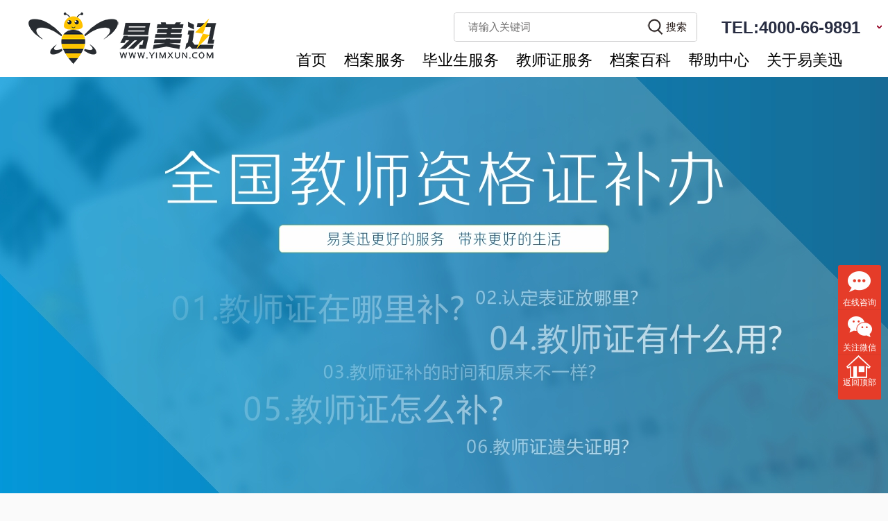

--- FILE ---
content_type: text/html; charset=utf-8
request_url: https://1mxun.com/bdz/14950.html
body_size: 6308
content:
<!doctype html>
<html>
<head>
<meta charset="utf-8">
<link rel="icon" type="image/ico" href="/public/static/home/defaults/images/favicon.ico">

<title>教师资格认定申请表能拿在自己手上吗？ - 易美迅</title>
<meta name="keywords" content="教资认定申请表、认定申请表拿在手上" />
<meta name="description" content="教师资格认定申请表能拿在自己手上吗？许多人得到教师认定申请表之后就自己拿在手上保管了，根据规定教师资格认定申请表是不能自己保管的，应该与我们个人档案一起存放。如果你已经得到了教师资格证，那么你的档案应该有一份教师资格认定申请表。" />
<meta property="og:type" content="article">
<meta property="og:url" content="https://1mxun.com/bdz/14950.html">
<meta property="og:site_name" content="易美迅档案服务">
<meta property="og:title" content="教师资格认定申请表能拿在自己手上吗？ - 易美迅">
<meta property="og:description" content="教师资格认定申请表能拿在自己手上吗？许多人得到教师认定申请表之后就自己拿在手上保管了，根据规定教师资格认定申请表是不能自己保管的，应该与我们个人档案一起存放。如果你已经得到了教师资格证，那么你的档案应该有一份教师资格认定申请表。">
<meta property="og:image" content="https://1mxun.com/public/uploads/images/20240422/2616f4ab77b6a15f6c949e72410e52dd.jpg">


<link type="text/css" href="/public/static/home/defaults/css/style.css" rel="stylesheet" />
<script type="text/javascript" src="/public/static/home/defaults/js/jquery-1.8.2.min.js"></script>
<script type="text/javascript" src="/public/static/home/defaults/js/main.js"></script>

<link rel="stylesheet" href="/public/static/home/defaults/css/nav_menu3.css" type="text/css" media="all" />
<link type="text/css" href="/public/static/home/defaults/css/kf.css" rel="stylesheet" />
<script type="text/javascript">
	    var mobileUrl="m.1mxun.com",
	        mobile = (/mmp|symbian|smartphone|midp|wap|phone|xoom|iphone|ipad|ipod|android|blackberry|mini|windows\sce|palm/i.test(navigator.userAgent.toLowerCase()));
	    if (mobile) {
			var url = window.location.href
			url = url.replace(window.location.host, mobileUrl)
	        window.location = url;
	    }
	</script>
<script>
var _hmt = _hmt || [];
(function() {
  var hm = document.createElement("script");
  hm.src = "https://hm.baidu.com/hm.js?3cdce286e03e92f8cdd31563583db99d";
  var s = document.getElementsByTagName("script")[0]; 
  s.parentNode.insertBefore(hm, s);
})();
</script>
<meta name="baidu-site-verification" content="code-YuwDUHtDru" /></head>

<body>
<!--头部start-->
<div class="header">
  <ul class="wrapper">
        <div class="logo wow fadeInUp animated"><h1><a href="https://1mxun.com/" title="易美迅个人档案服务平台"><img src="/public/uploads/images/20200822/e542ab26745caa1f0f5f06467a9c7d0f.png" alt="个人档案查询办理"  /></a></h1></div>
        <div class="h_right fr  wow fadeInUp animated">
            <div class="clearfix">
                <div class="tel">TEL:4000-66-9891</div>
                <form id="search"  method="get" action="https://1mxun.com/search.html">
                <div class="search">
                    <input name="keyword"  type="text" placeholder="请输入关键词" size="10"/>
                    <button>搜索</button>
                </div>
                </form>
            </div>
            <div class="nav_menu3">
                <ul>
                    <li class='nav-has-sub'><a href="https://1mxun.com/">首页</a></li>
                                        <li class='nav-has-sub'><a href="https://1mxun.com/dangan.html">档案服务</a>
                        <ul>
                                                        <li class='nav-has-sub'><a href="https://1mxun.com/danganchaxun.html">档案查询</a>
                            </li>
                                                        <li class='nav-has-sub'><a href="https://1mxun.com/danganbuban.html">档案补办</a>
                            </li>
                                                        <li class='nav-has-sub'><a href="https://1mxun.com/dangantuoguan.html">档案托管</a>
                            </li>
                                                    </ul>
                    </li>
                                        <li class='nav-has-sub'><a href="https://1mxun.com/byz.html">毕业生服务</a>
                        <ul>
                                                    </ul>
                    </li>
                                        <li class='nav-has-sub'><a href="https://1mxun.com/bdz.html">教师证服务</a>
                        <ul>
                                                    </ul>
                    </li>
                                        <li class='nav-has-sub'><a href="https://1mxun.com/danganbaike.html">档案百科</a>
                        <ul>
                                                    </ul>
                    </li>
                                        <li class='nav-has-sub'><a href="https://1mxun.com/help.html">帮助中心</a>
                        <ul>
                                                        <li class='nav-has-sub'><a href="https://1mxun.com/helps.html">帮助中心</a>
                            </li>
                                                        <li class='nav-has-sub'><a href="https://1mxun.com/problem.html">常见问题</a>
                            </li>
                                                    </ul>
                    </li>
                                        <li class='nav-has-sub'><a href="https://1mxun.com/aboutus.html">关于易美迅</a>
                        <ul>
                                                    </ul>
                    </li>
                                    </ul>
            </div>
        </div>
    </ul>
</div>
<!--头部end-->


<!--banner start-->
<div class="banner" style="background-image: url(/public/static/home/defaults/images/img_09.jpg)"></div>
<!--banner end-->

<!--当前start-->
<div class="location">
    <ul class="wrapper">
        <p><a href="https://1mxun.com/" title="首页">首页</a> 
                      &gt; <a href="https://1mxun.com/bdz.html" title="教师证服务">教师证服务</a>
                      <span>&gt; 教师资格认定申请表能拿在自己手上吗？</span>
        </p>
    </ul>
    <div class="line"></div>
</div>
<!--当前end-->

<!--档案start-->
<div class="wrapper files">
  <ul class="clearfix">
    <li class="left">
      <div class="detial_files">
        <ul class="title">
                    <h1>教师资格认定申请表能拿在自己手上吗？</h1>
                    <p><i>作者：小小易&nbsp;&nbsp;&nbsp;时间：2024-04-22 17:33:45&nbsp;&nbsp;&nbsp;阅读量 2125 </i></p>
                </ul>
                <ul class="con">
                    <p style="text-indent: 2em; text-align: center;"><span style="font-family: 宋体, SimSun;"><img src="/public/uploads/images/20240422/2616f4ab77b6a15f6c949e72410e52dd.jpg" alt=""/></span></p><p style="text-indent: 2em;"><span style="font-family: 宋体, SimSun;">教师资格认定申请表能拿在自己手上吗？许多人得到教师认定申请表之后就自己拿在手上保管了，根据规定教师资格认定申请表是不能自己保管的，应该与我们个人档案一起存放。如果你已经得到了教师资格证，那么你的档案应该有一份教师资格认定申请表，如果档案内还没有教师资格认定申请表或者认定申请表还在手上，那么就要把认定申请表存到档案管理单位。</span></p><p><br/></p><p style="text-indent: 2em;"><span style="font-family: 宋体, SimSun;">教师资格认定申请表在教师认定中是非常重要的文件之一，它包含了个人的基本信息和教育背景等内容，是教师资格认定机构审核的重要依据，教师资格认定申请表的真实性非常重要，必须如实填写，并附上相关的证明材料。把教师资格认定申请表存入个人档案内可以方便查阅核对个人信息，并且在教师评职称时，教师认定申请表也会起到作用。</span></p><p><br/></p><p style="text-indent: 2em;"><span style="font-family: 宋体, SimSun;">所以教师资格认定申请表不能自己保管，应该存入个人档案内，还没有交给档案管理机构就要及时处理，将申请表放入个人档案中，不仅可以保证个人信息的准确性和完整性，还能为个人的职业发展和学习提供有力支持。</span></p><p style="text-indent: 2em;"><span style="font-family: 宋体, SimSun;"><br/></span></p><p style="text-indent: 2em;"><span style="font-family: 宋体, SimSun;">如果教师资格认定申请表拿在手上太久已经丢失了就要及时进行补办，如果个人不懂如何办理可以找专业的代办公司代替办理，还有其他教师证问题可以咨询我。</span></p><p><br/></p>                </ul>
                <ul class="d_page clearfix">
                    <li class="fl">上一篇： <a href="https://1mxun.com/bdz/14946.html">补办教师资格证难不难？</a></li>
                    <li class="fr">下一篇： <a href="https://1mxun.com/bdz/14956.html">教师资格认定申请表丢失怎么办？</a></li>
                </ul>
            </div>
            
            <div class="recommend">
                <h2>相关推荐</h2>
                <hr>
                <ul class="clearfix">
                                        <li>
                        <a href="https://1mxun.com/dangan/7694.html" target="_blank">
                            <b>个人档案材料有错误能修改…</b>
                            <img src="/public/uploads/images/20211208/8c268478e5d850ffcc13a9f11fe73921.jpg" alt="个人档案材料有错误能修改吗" />
                            <p>个人档案有个人信息需要修改或者修正，以前的档案材料也是不能删减的，添加新的证明材料即可。</p>
                        </a>
                    </li>
                                        <li>
                        <a href="https://1mxun.com/helps/251.html" target="_blank">
                            <b>报到证补办流程具体有哪些…</b>
                            <img src="/public/uploads/images/20201026/0917d876bb032270105eb03cf02810c0.png" alt="报到证补办流程具体有哪些？麻烦吗？" />
                            <p>学生在毕业参加工作后，学校就会给毕业生一份报到证，但是有些同学觉得这个证件无关紧要，就随意放置，在实习期满后，单位需要报到证时，才发现它已经遗失，那就需要去…</p>
                        </a>
                    </li>
                                        <li>
                        <a href="https://1mxun.com/helps/202.html" target="_blank">
                            <b>档案没有及时存放，在个人…</b>
                            <img src="/public/uploads/images/20201015/a5c3d7d083b9bd611477ec0c376c1007.jpg" alt="档案没有及时存放，在个人手里怎么办？" />
                            <p>档案在学生期间，会被存放在学校的档案室里面，在毕业后，就会被转递出去，跟着学生走，而有的会直接交到学生手里，一些同学没有意识到其的重要性，导致档案没有及时存…</p>
                        </a>
                    </li>
                                        <li>
                        <a href="https://1mxun.com/helps/192.html" target="_blank">
                            <b>毕业证丢失了该怎么办？查…</b>
                            <img src="/public/uploads/images/20201016/ce01b68b81ba32a1a0c3755ae929f999.png" alt="毕业证丢失了该怎么办？查收解决方式" />
                            <p>毕业证作为一个人学习经历的证明文件，由教育局统一颁发，学校给到每一位毕业生的手里，但是有的学生在毕业参加工作后，就放置在家里，后期由于搬家或是其他原因，最终…</p>
                        </a>
                    </li>
                                    </ul>
            </div>
        </li>
        
        <li class="right">
          <div class="manager">
                <div class="img"><img src="/public/uploads/images/20200903/d31045af763e663f705fbfb78eb54933.png" alt="" /></div>
                <div class="name">
                    <b>范玉婷</b>
                    <p>报到证金牌顾问</p>
                </div>
                <div class="clearfix">
                    <div class="m_contact">
                        <div class="top">
                          <a href="http://pdt.zoosnet.net/LR/Chatpre.aspx?id=PDT61240989&lng=cn" style="color: black;font-weight: 600;">立刻咨询</a>
                        </div>
                        <p>4000669891</p>
                    </div>
                    <img src="/public/uploads/images/20200824/6f02507c194f8b821ed12dae68b5503b.png" alt="" class="code_img" />
                </div>
            </div>
            
            <div class="help_center help_center01">
                <h2>帮助中心</h2>
                <ul>
                                        <li><a href="https://1mxun.com/helps/7712.html" target="_blank">考事业编按本科报考只审核本科档案吗？</a><i>6891次</i></li>
                                        <li><a href="https://1mxun.com/helps/7711.html" target="_blank">急！档案在单位，能辞职吗？</a><i>6664次</i></li>
                                        <li><a href="https://1mxun.com/helps/7710.html" target="_blank">应届毕业生试用期内辞职档案怎么处理？</a><i>7095次</i></li>
                                        <li><a href="https://1mxun.com/helps/7703.html" target="_blank">档案放人才中心为什么被拒收？</a><i>6603次</i></li>
                                        <li><a href="https://1mxun.com/helps/7702.html" target="_blank">毕业了个人档案应该存放在哪里好呀？</a><i>6435次</i></li>
                                        <li><a href="https://1mxun.com/helps/7701.html" target="_blank">个人档案查询官网是哪个？</a><i>6494次</i></li>
                                        <li><a href="https://1mxun.com/helps/7700.html" target="_blank">学校停办后学籍档案还能补吗？</a><i>7293次</i></li>
                                        <li><a href="https://1mxun.com/helps/7699.html" target="_blank">档案在手上拆封了 自己粘上可以吗？</a><i>7585次</i></li>
                                        <li><a href="https://1mxun.com/helps/7698.html" target="_blank">省级职称会记录在档案里吗？退休的时候人社局会认可吗？</a><i>6686次</i></li>
                                        <li><a href="https://1mxun.com/helps/7697.html" target="_blank">个人档案一直在自己手里怎么办</a><i>6116次</i></li>
                                    </ul>
            </div>
            
            <div class="form form01">
                <form method="post" action="https://1mxun.com/aboutus.html">
                    <div class="con">
                        <ul class="top">
                        <h2>定制专属你的报到证服务</h2>
                        <p>已有<b>650286</b>位预约</p>
                    </ul>
                    <ul class="list">
                        <li>
                        <label>咨询业务</label>
                        <select name="modelField[project]" class="form-control" style="-moz-appearance: none;appearance: none;background-repeat: no-repeat;//调整背景图片大小border-radius: 3px;">
                         <option value="4"  >报到证服务</option>
                        <option value="1"  >档案查询</option>
                        <option value="2"  >档案补办</option>
                        <option value="3"  >档案存档</option>
                        <option value="5"  >毕业证服务</option>
                        
                        </select>
                        </li>
                        <li><input type="text" name="modelField[name]" placeholder="姓名（必填）" /></li>
                        <li><input type="text" name="modelField[phone]" placeholder="输入手机号，接收详细办理方案（必填）" /></li>
                        <li><input type="text" name="modelField[school]" placeholder="毕业学校" /></li>
                        <li><input type="text" name="modelField[time]" placeholder="毕业时间" /></li>
                    </ul>
                    <input type="hidden" name="__token__" value="8f8e60f707a6d46f0f00bf4b71c4e4a1" />                    <button type="submit">提交办理</button>
                    </div>
                </form>
            </div>
        </li>
    </ul>
</div>
<!--档案end-->
<script>
  $("body").css("background-color","#fafafa");  
</script>



<!--底部start-->
<div class="footer">
    <div class="top">易美迅——让您足不出户，实现快捷代办</div>
    <div class="center">
    <ul class="wrapper">
      <div class="clearfix">
        <div class="f_about">
                     <b>关于易美迅</b>
                    <p><a href="https://1mxun.com/aboutus.html" target="_blank">公司介绍</a></p>
                </div>
        <div class="f_about">
                    <b>档案服务</b>
                    <p><a href="https://1mxun.com/dangan.html" target="_blank">档案查询</a></p>
                    <p><a href="https://1mxun.com/dangan.html" target="_blank">档案补办</a></p>
                    <p><a href="https://1mxun.com/dangan.html" target="_blank">档案存放</a></p>
                    <p><a href="https://1mxun.com/dangan.html" target="_blank">档案调动</a></p>
                </div>
        <div class="f_about">
                    <b>报到证服务</b>
                    <p><a href="https://1mxun.com/bdz.html" target="_blank">报到证补办</a></p>
                    <p><a href="https://1mxun.com/bdz.html" target="_blank">报到证改派</a></p>
                </div>
        <div class="f_about">
                    <b>毕业生服务</b>
                    <p><a href="https://1mxun.com/byz.html" target="_blank">毕业证补办</a></p>
                    <p><a href="https://1mxun.com/byz.html" target="_blank">学位证补办</a></p>
                </div>
        <div class="f_about">
                    <b>帮助中心</b>
                    <p><a href="https://1mxun.com/helps.html" target="_blank">帮助中心</a></p>
                    <p><a href="https://1mxun.com/problem.html" target="_blank">常见问题</a></p>
                    <p><a href="https://1mxun.com/danganbaike.html" target="_blank">档案百科</a></p>
                </div>
                <div class="f_tel">
                    <p>7X24 免费咨询热线</p>
                    <b>4000-66-9891</b>
                </div>
                <div class="f_code"><img src="/public/uploads/images/20200822/805d2988d8fe97f56ec83a27cd3fcfb8.jpg" alt="" /><p>微信客服</p></div>
            </div>
            <div class="f_copy">
                <p>统一社会信用代码：91420100303463870K 中国ICP/IP<i>备案号：<a href="https://beian.miit.gov.cn/" target="_blank" style="color:#9FA0A0;display: inline;">鄂ICP备19029407号-3</a></i><i>版权所有：武汉易美迅科技有限公司</i></p>
                <p>公司地址：武汉市洪山区关山街珞喻路889号光谷国际广场A座1807室 &nbsp;&nbsp;&nbsp;<a href="https://1mxun.com/map.html"title="网站地图" style="color: #9FA0A0;">网站地图</a></p>
            </div>
            <div class="f_img">
              <img src="/public/static/home/defaults/images/img-001.png" alt="" />
              <img src="/public/static/home/defaults/images/img-002.png" alt="" />
              <img src="/public/static/home/defaults/images/img-003.png" alt="" />
              <img src="/public/static/home/defaults/images/img-004.png" alt="" />
              <img src="/public/static/home/defaults/images/img-005.png" alt="" />
              <img src="/public/static/home/defaults/images/img-006.png" alt="" />
              <img src="/public/static/home/defaults/images/img-007.png" alt="" />
              <img src="/public/static/home/defaults/images/img-008.png" alt="" />
            </div>
        </ul>
    </div>
</div>
<!--底部end-->
<div class="action action-style-1 action-color-1 action-pos-1" style="bottom:20%;">
    <a class="action-item" href="https://pdt.zoosnet.net/LR/Chatpre.aspx?id=PDT61240989&lng=cn&source=seo1mxun" rel="nofollow">
    	<i class="fa fa-commenting action-item-icon"><img src="/public/static/home/defaults/images/tb-3.png"/ style="padding: 9px 14px;"></i>
    	<span>在线咨询</span>
    </a>
    <div class="action-item">
    	<i class="fa fa-wechat action-item-icon"><img src="/public/static/home/defaults/images/tb-2.png" style="padding: 9px 14px;"/></i>
    	<span>关注微信</span>
    	<div class="action-item-inner action-item-type-2" style="margin-top: -80.5px;width:150px;">
    		<p ><img src="/public/uploads/images/20200822/805d2988d8fe97f56ec83a27cd3fcfb8.jpg" style="padding-left:10px;"/></p>
    		<p style="text-align:center;">微信二维码</p>
    	</div>
    </div>
    <div class="action-item gotop j-top active">
       <a class="action-item" href="javascript:window.scrollTo(0,0)" rel="nofollow">	
    	<i class="wpcom-icon wi action-item-icon"><img src="/public/static/home/defaults/images/tb-1.png" style="padding-left: 12px;"/></i>
    	<span>返回顶部</span>
    	</a>
    </div>
</div>
<!--<link type="text/css" href="/public/static/home/defaults/css/animate.min.css" rel="stylesheet" />-->
<script type="text/javascript" src="/public/static/home/defaults/js/wow.min_1.js"></script>
<script>
wow = new WOW({
    animateClass: 'animated',
});
wow.init(); 
</script>
</body>
</html>
<script language="javascript" src="https://pdt.zoosnet.net/JS/LsJS.aspx?siteid=PDT61240989&float=1&lng=cn"></script>

--- FILE ---
content_type: text/css
request_url: https://1mxun.com/public/static/home/defaults/css/style.css
body_size: 8275
content:
@charset "utf-8";
/* CSS Document */
body,html {margin:0; padding:0; color: #666;  font:12px/180% "微软雅黑","Helvetica Neue", Arial, Helvetica, sans-serif;}
*{ margin: 0; padding: 0; -webkit-tap-highlight-color: transparent; }
body{width:100%; background: #fff; padding-top: 111px;}
body a{outline:none; blr:expression(this.onFocus=this.blur());}
h1, h2, h3, h4, h5, h6, hr, p, blockquote, dl, dt, dd, ul, ol, li, pre, form, fieldset, legend, button, input, textarea, th, td {margin: 0;padding: 0; list-style:none;}
li {list-style: none; vertical-align: bottom;}
img {border: none; display:block;}
em,i {font-style: normal;}
a{text-decoration:none;}
a:hover{ color:#ea4e2d !important}
.disable {display: none;}
.fl {float: left;}
.fr {float: right;}
.clearfix:after {content:""; height:0; display:block; clear:both; visibility:hidden;}
* html .clearfix {height:1%;}
* +html .clearfix {height:1%;}
.clearfix {display:block; clear:both;}
input,textarea{ resize:none; font-family:"微软雅黑"; outline:none;}
button{ font-family:"Arial"; outline: none; cursor: pointer;}
select{height:22px; line-height:18px; padding:2px 0; outline:none;}
input::-webkit-input-placeholder,textarea::-webkit-input-placeholder{ color: #727171;}
input:-moz-placeholder,textarea:-moz-placeholder{ color: #727171;}
input::-moz-placeholder,textarea::-moz-placeholder{ color: #727171;}

.wrapper{ width: 1200px; margin: 0 auto;}

/*头部*/
.header{ position: fixed; left: 0; top: 0; right: 0; height: 111px; background-color: #fff; z-index: 9;}
.logo{ float: left; padding-top: 17px;}
.h_right{ padding-top: 18px;}
.tel{ float: right; font-size: 24px; color: #272c41; font-weight: 600; line-height: 44px; margin-left: 35px;}
.search{ position: relative; float: right; width: 349px; height: 40px; border: 1px #c9c9ca solid; border-radius: 4px; overflow: hidden;}
.search input{ display: block; border: 0; width: 100%; box-sizing: border-box; padding-left: 20px; font-size: 15px; color: #231815; height: 40px; line-height: 40px;}
.search button{ position: absolute; right: 14px; top: 0; border: 0; cursor: pointer; height: 40px; background: url(../images/img_01.png) no-repeat left center; padding-left: 27px; font-size: 15px; color: #231815;}
.nav_list{ font-size: 22px; color: #231815; line-height: 49px;}
.nav_list a{ color: #231815; margin-left: 20px;}

/*banner*/
.banner{ position: relative; min-width: 1200px; height: 600px; background-repeat: no-repeat; background-position: center top; overflow: hidden;}
.banner .bd li{ height: 600px; background-position:  center top; background-repeat: no-repeat;}
.banner .hd{ position: absolute; left: 0; right: 0; bottom: 20px; text-align: center;}
.banner .hd li{ display: inline-block; vertical-align: top; font-size: 0; width: 10px; height: 10px; border-radius: 50%; background-color: #fff; overflow: hidden; margin: 0 4px;}
.banner .hd li.on{ background-color: #E60012}
.banner .forms{ position: absolute; right: 50%; margin-right: -600px; top: 0; padding-top: 71px; z-index: 2;}
.form{ width: 352px; height: 451px; background-image: url(../images/img_02.png); overflow: hidden;}
.form .con{ padding: 25px 22px 0;}
.form .top h2{ display: block; font-size: 26px; color: #EB6100; line-height: 50px; white-space: nowrap;}
.form .top p{ font-size: 16px; color: #231815; line-height: 26px;}
.form .top b{ font-size: 19px;}
.form .list{ padding-top: 20px;}
.form .list li{ position: relative; margin-bottom: 10px; border: 1px #757475 solid; border-radius: 4px; height: 34px; background-color: #fff;}
.form .list input{ display: block; border: 0; height: 34px; line-height: 34px; font-size: 14px; color: #231815; padding-left: 15px; border-radius: 6px;width: 260px;}
.form .list label{ float: left; padding: 0 5px 0 15px; line-height: 34px; font-size: 16px; color: #727171; border-right: 1px #757475 solid;}
.t_input{ overflow: hidden; width: 190px; font-size: 19px; font-weight: 600; background: url(../images/img_03.png) no-repeat right center; cursor: pointer;}
.form li div{ display: none; position: absolute; right: -1px; top: 34px; left: 84px; background-color: #fff; padding: 5px 0; border: 1px #757475 solid; border-radius: 4px; overflow: hidden; z-index: 1;}
.form li p{ padding: 0 15px; font-size: 16px; color: #231815; line-height: 30px; cursor: pointer;}
.form button{ display: block; border: 0; width: 100%; height: 45px; margin-top: 19px; border-radius: 6px; color: #fff; background-color: #ff6600; font-size: 16px;}
select{background-position: right center;display: block;border: 0;height: 34px;line-height: 34px;color: #231815;padding-left: 15px;border-radius: 6px;width: 190px;font-size: 19px;font-weight: 600;background: url(../images/img_03.png) no-repeat right center;cursor: pointer;resize: none;font-family: 微软雅黑;outline: none;}

/*知识*/
.know{ min-width: 1200px; background: url(../images/img_01.jpg) no-repeat center top; padding-bottom: 30px; overflow: hidden;}
.know_width{ width: 372px; overflow: hidden;}
.know_width.fl{ margin-right: 28px;}
.know_manager{ padding: 70px 11px 40px;}
.know_manager a{ display:block; height: 72px; background: url(../images/img_07.png) no-repeat center top; position: relative; padding-left: 175px; color: #fff !important;}
.know_manager img{ position: absolute; left: 11px; top: -31px;}
.know_manager b{ position: absolute; left: 125px; top: 8px; font-size: 12px; font-weight: 600; writing-mode:tb-rl; line-height: 15px;}
.know_manager b::after{ position: absolute; content: ""; top: 0; bottom: 0;  right: -5px; border-right: 1px #275b7b solid;}
.know_manager h4{ display: block; text-align: center; font-size: 12px; line-height: 26px; padding-top: 15px; font-weight: 400;}
.know_manager p{ text-align: center; font-size: 12px;}

.know_list h2{ display: block; text-align: center; font-size: 24px; color: #fff; font-weight: 400; line-height: 62px; background: url(../images/img_08.png) no-repeat center center; position: relative;}
.know_list h2 a{ display: block; position: absolute; right: 6px; bottom: -13px;color: #b39b77;font-size: 16px;font-weight: 600;}
.know_list li{ border-bottom: 1px #c8c8c9 solid; padding-top: 22px;font-weight: 600;}
.know_list h4{ margin-bottom: 3px; display: block; font-size: 16px; color: #E60012; font-weight: 400; line-height: 26px; height: 52px; overflow: hidden;}
.know_list h4 a{ color: #E60012;}
.know_list li div{ position: relative; padding-left: 110px;}
.know_list ul img{ position: absolute; left: 0; top: 0; width: 101px; height: 101px; border-radius: 50%;letter-spacing: 2px;}
.know_list p{ font-size: 12px; color: #898989; line-height: 20px; height: 80px; overflow: hidden;letter-spacing: 2px;}
.know_list span{ display: block; padding-left: 13px; float: right; background: url(../images/img_12.png) no-repeat left center; font-size: 10px; color: #898989; line-height: 32px;}
.know_list span i{ margin-left: 10px;}
.know_list01 ul img{ border-radius: 25px;}

.know_news{ padding-top: 20px;}
.know_news li{ position: relative; font-size: 14px; color: #231815; line-height: 40px; height: 40px; overflow: hidden; padding: 0 50px 0 24px; background: url(../images/img_13.png) no-repeat 10px center; border-bottom: 1px #c8c8c9 dashed;}
.know_news a{ color:#231815}
.know_news i{ position: absolute; right: 0; top: 0;}

/*特点*/
.special{ background: url(../images/img_01.jpg) repeat-y center center; padding: 23px 0 24px; overflow: hidden;}
.special li{ float: left; margin-right: 33px; width: 271px; height: 214px; background-image: url(../images/img_14.png); text-align: center; font-size: 16px; color: #fff; line-height: 24px; overflow: hidden;}
.special img{ margin: 19px auto 0;}
.special li:last-child{ margin-right: 0;}

/*帮助*/
.index_help{ padding: 30px 0 23px;}
.common_question{ position: relative; padding-left: 202px; margin-bottom: 17px;}
.common_question img{ position: absolute; left: 0; top: 0;}
.common_question ul{ border: 1px #e9eaea solid; border-left: none; padding: 5px 12px 0 17px; border-radius: 0 15px 15px 0; overflow: hidden; height: 184px; width: 550px;}
.common_question li,.help_center li{ position: relative; font-size: 14px; line-height: 29px; border-bottom: 1px #c8c8c9 dashed; height: 29px; overflow: hidden; padding: 0 65px 0 15px;}
.common_question li:last-child,.help_center li:last-child{ border-bottom: none;}
.common_question a,.help_center a{ color: #231815;}
.common_question li i,.help_center li i{ position: absolute; right: 0; top: 0; color: #898989; font-size: 10px;}

.help_center{ width: 400px;  border: 1px #e9eaea solid; border-radius: 15px; overflow: hidden;}
.help_center h2{ display: block; font-size: 24px; color: #231815; font-weight: 600; line-height: 43px; border-bottom: 1px #f1868a solid; padding: 0 33px;}
.help_center ul{ padding: 2px 0 2px 33px;}
.help_center li{ height: 34px; line-height: 34px; padding-left: 0; padding-right: 100px;}
.help_center li i{ right: 13px;}

/*合作*/
.coop{ padding: 0 0 60px; overflow: hidden;}
.coop h2{ display: block; font-size: 24px; color: #231815; padding: 0 27px; border-bottom: 1px #f1868a solid; line-height: 40px;}
.coop li{ margin-top: 25px; float: left; margin-right: 9px;}
.coop li:nth-child(6n+6){ margin-right: 0;}
.coop img{ width: 192px; height: 92px;}

/*底部*/
.footer{ min-width: 1200px; background-color: #495573; overflow: hidden;}
.footer .top{ text-align: center; font-size: 35px; color: #fff; line-height: 95px; padding-top: 20px;}
.f_link{ text-align: center; font-size: 15px; color: #B5B5B6; line-height: 30px; padding: 25px 0;}
.f_link a{ margin: 0 20px; color: #B5B5B6;}
.footer .center{ padding: 19px 0 15px; background-color: #3f4861;}
.f_about{ float: left; padding-left: 6px; width: 149px; text-align: center; color: #fff; background: url(../images/img_27.png) no-repeat left top; height: 189px;}
.f_about b{ display: block; padding-top: 20px; font-size: 15px; font-weight: 400; line-height: 35px;}
.f_about p{ font-size: 12px;  line-height: 20px;}
.f_about p a{ color: #fff;}
.f_tel{ float: left; padding-left: 70px; background: url(../images/img_27.png) no-repeat 0 0; height: 189px; color: #fff; line-height: 28px;}
.f_tel p{ padding-top: 35px; font-size: 12px;}
.f_tel b{ display: block; font-size: 22px;}
.f_code{ float: right; padding-top: 28px; text-align: center; font-size: 12px; color: #fff; line-height: 45px;}
.f_copy{ text-align: center; font-size: 14px; color: #9FA0A0; line-height: 35px; padding: 40px 0 20px;}
.f_copy i{ margin-left: 40px;}
.f_img{ text-align: center; font-size: 0;}
.f_img img{ display: inline-block; margin-right: 14px;width: 135px;height: 50px;}
.f_img img:nth-child(8n+8){ margin-right: 0;}

/*当前位置*/
.location{ padding-top: 25px; min-width: 1200px;}
.location p{ font-size: 16px; color: #727171; line-height: 45px;}
.location a{ color: #727171;}
.location .line{ height: 80px; background: url(../images/img_04.jpg) no-repeat center top;}

/*分页*/
.page{  padding: 50px 0; text-align: center; font-size: 0; overflow: hidden;}
.page a{ display: inline-block; font-size: 12px; color: #727171; line-height: 28px; border: 1px #ebecec solid; border-radius: 15px; margin: 0 5px; padding: 0 11px;}
.page i{ display: inline-block; font-size: 12px; color: #727171; line-height: 30px; margin: 0 5px;}
.page a:hover{ color:#3f4861 !important}
.page a.active{ background-color:#3f4861; color: #fff; border-color: #3f4861;}
.page input{ display: inline-block; width: 44px; line-height: 28px; height: 28px; border: 1px #ebecec solid; text-align: center; font-size: 12px; color: #727171; margin: 0 5px; border-radius: 6px;}
.page button{ display: inline-block; width: 44px; height: 30px; background-color: #3f4861; border: none; border-radius: 6px; margin: 0 5px; color: #fff; font-size: 12px;}

/*档案*/
.files{ padding: 48px 0 28px;}
.files .left{ float: left; width: 870px;}
.files .right{ float: right; width: 323px;}
.files_list{ border: 1px #ececec solid; background-color: #fff; border-radius: 14px; overflow: hidden;}
.files_list .list li{ padding: 18px 0; border-bottom: 1px #ececec solid;}
.files_list .list a{ display: block; position: relative; padding-left: 225px; padding-right: 30px;}
.files_list .list img{position: absolute; left: -1px; top: 0; width: 211px; height: 132px; border-radius: 14px;}
.files_list .list span{display: initial; font-size: 12px; color: #231815; padding-left: 14px; background: url(../images/img_12.png) no-repeat left center; line-height: 25px;}
.files_list .list span i{ font-size: 10px; color: #898989;}
.files_list .list span em{ margin-left: 10px;}
.files_list .list h4{ display: block; font-size: 15px; color: #231815; font-weight: 600; line-height: 33px; height: 33px; overflow: hidden;}
.files_list .list p{ font-size: 12px; line-height: 20px; height: 40px; margin-bottom: 10px; overflow: hidden; color: #898989;}
.files_list .list a:hover h4{ color:#E60012}

.manager{ height: 521px; padding: 0 26px 0 23px; background: url(../images/img_30.png) no-repeat right bottom; position: relative;}
.manager .img{ position: absolute; left: 0; top: 0; width: 324px; height: 324px; box-sizing: border-box; padding: 13px; background-image: url(../images/img_32.png); border-radius: 50%;}
.manager .img img{ width: 100%; height: 100%; border-radius: 50%;}
.manager .name{ margin-bottom: 5px; text-align: center; padding-top: 324px; color: #16305C;}
.manager .name b{ display: block; font-size: 23px; line-height: 43px; padding-bottom: 6px; background: url(../images/img_33.png) no-repeat center bottom;}
.manager .name p{ font-size: 21px; line-height: 28px;}
.m_contact{ float: left; height: 74px; padding-top: 2px; width: 190px; background-image: url(../images/img_38.png); text-align: center;}
.m_contact .top{ height:35px; line-height: 35px; font-size: 0;font-size: 20px;}
.m_contact .top img{ display: inline-block; vertical-align: middle; margin: 0 4px;}
.m_contact p{ text-align: center; font-size: 23px; color: #231815; line-height: 35px; padding-top: 2px;}
.code_img{ float: right; width: 78px;}

.help_center01{ width: auto; background-color: #fff; margin-top: 35px;}
.help_center01 h2,.help_center01 ul{ padding-left: 15px;}

.form01{ margin-top: 55px; background-image: url(../images/img_39.png); background-size: 100% 100%; width: auto;}
.form01 .top h2{ font-size: 23px;}
.form01 .list .t_input{ width: 163px; background-position: right center;}

/*档案详情*/
.detial_files{ border: 1px #ececec solid; border-radius: 14px; background-color: #fff; overflow: hidden; padding: 40px;}
.detial_files .title{ text-align: center; padding: 5px 0 10px;}
.detial_files .title h1{ display: block; font-size: 24px; color: #231815; font-weight: 600; line-height: 37px;}
.detial_files .title p{ margin-top: 20px; font-size: 10px; color: #898989; line-height: 30px;}
.detial_files .title p i{ display: inline-block; margin-right: 50px; padding-left: 13px; background: url(../images/img_12.png) no-repeat left center;}
.detial_files .con{ font-size: 16px; color: #898989; line-height: 20px;text-indent:2em;}
.detial_files .con i{ display: block; font-size: 13px; text-align: center; color: #E60012; line-height: 40px; font-weight: 600;}
.detial_files .con img{ width: 100%; margin: 20px 0 10px;}
.d_page{ padding: 0 90px; line-height: 50px; height: 50px; font-size: 12px; color: #727171;}
.d_page a{ color: #727171;}

.recommend{ margin-top: 45px;}
.recommend h2{ display: block; font-size: 20px; color: #231815; font-weight: 400; padding-left: 22px; background: url(../images/img_12.png) no-repeat left center; background-size: 15px auto; line-height: 40px;}
.recommend ul{ border-bottom: 1px #dbdbdb solid;padding-top: 20px;}
.recommend li{ float: left; border-right: 1px #dbdbdb solid; width: 202px; padding: 0 7px 18px; overflow: hidden;}
.recommend li:last-child{ border-right: none;}
.recommend a{ display: block;}
.recommend img{ width: 90%; height: 131px; border-radius: 14px;margin: 10px;}
.recommend b{ display: block; font-size: 15px; color: #727171; line-height: 25px; font-weight: 400; height: 25px; overflow: hidden;}
.recommend p{ font-size: 12px; color: #898989; line-height: 20px; margin-top: 5px; height: 100px; overflow: hidden;}

/*帮助中心*/
.help{ padding-bottom: 50px;}
.help .left{ float: left; width: 870px; overflow: hidden;}
.help .right{ float: right; width: 323px;}

.tab{ margin-bottom: 15px; padding: 8px 10px; background-color: #eeeeef; height: 102px; overflow: hidden;}
.tab a{ position: relative; float: left; width: 422px; height: 102px; background-image: url(../images/img_46.png); text-align: center; line-height: 102px; font-size: 27px; color: #fff !important;}
.tab a:last-child{ float: right; background-image: url(../images/img_47.png);}
.tab a::after{ position: absolute; content: ""; left: 35px; right: 35px; bottom: -8px; border-bottom: 2px #3a4159 solid;}
.tab a:last-child::after{ border-bottom-color: #767576;}

.help_list{ border-radius: 14px; border: 1px #ececec solid; background-color: #fff; overflow: hidden;}
.help_list li{ border-bottom: 1px #ececec solid; padding: 38px 35px 25px;}
.help_list a{ display: block; position: relative; padding-left: 78px; color: #231815;}
.help_list img{ position: absolute; left: 0; top: 0; width: 56px; height: 56px; border-radius: 50%;}
.help_list h4{ display: block; font-size: 18px; font-weight: 400; line-height: 44px; height: 44px; position: relative; padding-left: 122px; overflow: hidden;}
.help_list h4 i{ display: block; position: absolute; left: 0; top: 9px; width: 77px; height: 26px; line-height: 26px; background-color: #394058; border-radius: 6px; text-align: center; font-size: 12px; color: #fff;}
.help_list p{ font-size: 15px; color: #727171; line-height: 50px; height: 50px; margin-top: 10px; padding-left: 25px; background: url(../images/img_49.png) no-repeat left center;}
.help_list p span{ padding-left: 26px; background: url(../images/img_50.png) no-repeat left center;}
.help_list p i{ display: inline-block; padding-left: 25px; background: url(../images/img_51.png) no-repeat left center;}

.kf{ position: relative; height: 428px;}
.kf img{ position: absolute; left: 0; top: 0;}
.kf p{ position: absolute; right: 22px; top: 280px; font-size: 15px; color: #231815; line-height: 23px; text-align: right; z-index: 1;}
.kf p i{ color: #E60012}
.kf a{ display: block; position: absolute; z-index: 1; left: 22px; right: 22px;bottom: 57px; text-align: center; color: #fff !important; font-size: 15px; background-color: #f49e2d; line-height: 35px; border-radius: 6px;}
.kf b{ position: absolute; z-index: 2; left: 22px; right: 22px; bottom: 20px; text-align: center; font-size: 20px; color: #004A9F; line-height: 37px; font-weight: 400;}

.qZ{ background-color: #fff; border-radius: 14px; border: 1px #ececec solid; overflow: hidden; margin-top: 25px;}
.qZ h2{ display: block; font-size: 24px; color: #231815; font-weight: 400; line-height: 40px; height: 40px; padding: 0 15px; border-bottom: 1px #b0b3bc solid;}
.qZ h2 i{ float: right; font-size: 14px; color: #004A9F;}
.code{ padding: 28px 0 40px; text-align: center;}
.code img{ margin: 0 auto; width: 182px; height: 182px;}
.code span{ display:block; width: 182px; margin: 0  auto; text-align: right; font-size: 10px; color: #898989; line-height: 24px;}
.code b{ display: block; font-size: 15px; color: #004A9F; font-weight: 400; line-height: 35px; padding-top: 12px;}
.code p{ font-size: 14px; color: #231815;}

/*帮助中心-详情*/
.help_info{ margin-bottom: 15px; min-height: 340px; box-sizing: border-box; padding: 50px; font-size: 12px; color: #898989; line-height: 20px; border: 1px #ececec solid; border-radius: 14px; position: relative; background-color: #fff;}
.help_info h1{ display: block; font-size: 18px; color: #231815; font-weight: 400; line-height: 40px;}
.help_info span{ display: block; position: absolute; left: 25px; bottom: 35px;}

.answer{ border: 1px #ececec solid; border-radius: 14px; background-color: #fff;}
.answer h2{ display: block; padding: 0 40px; font-size: 18px; color: #231815; font-weight: 400; line-height: 75px; height: 75px; border-bottom: 1px #ececec solid;}
.answer h2 i{ float: right; font-size: 12px; color: #898989;}
.answer .con{ padding: 25px;}
.answer .top{ margin-bottom: 15px; min-height: 56px; position: relative; padding-left: 78px;}
.answer .top img{ position: absolute; left: 0; top: 0; width: 56px; height: 56px; border-radius: 50%;}
.answer .top p{ font-size: 15px; color: #727171; line-height: 37px;}
.answer .top p i{ font-size: 15px; color: #323D5A;}
.answer .centers{ font-size: 15px; color: #231815; line-height: 30px;}
.answer .centers p{ /*padding-bottom: 12px;*/}
.answer span{ /*margin-top: 100px; display:block; font-size: 14px; color: #727171; line-height: 45px; height: 45px;*/}
.answer span a{ /*float: right;*/ color: #727171;}

/*公司简介*/
.about .top > b,.metia b{ display: block; font-size: 24px; color: #1a6186; line-height: 45px; text-align: center;}
.about .top > p{ font-size: 16px; color: #757475; line-height: 25px; padding: 20px 0 55px; text-indent: 2em;}
.about .top ul{ padding-bottom: 65px; border-bottom: 2px #1a6186 solid;}
.about .top li{ position: relative; float: left; font-size: 18px; color: #757475; line-height: 40px; width: 341px;;}
.about .top li::after{ position: absolute; content: ""; right: 0; top: 0; bottom: 0; border-right: 1px #98b7c9 solid;}
.about .top li:last-child::after{ display: none;}
.about .top li:nth-child(2){ margin-left: 90px;}
.about .top li:last-child{ float: right;}
.about .top li b{ display: block; font-size: 80px; font-weight: 400; color: #1a6186; position: relative; line-height: 85px;}
.about .top li i{ position: absolute; top: 0; font-size: 40px; line-height: 0;}
.about .con{ padding: 20px 0;}
.about .con div{ min-height: 365px; position: relative; padding-right: 558px; font-size: 16px; color: #757475; line-height: 25px; text-align: right;}
.about .con img{ position: absolute; right: 0; top: 50%; transform: translateY(-50%);}
.about .con b{ display: block; font-size: 20px; color: #1a6186; line-height: 50px; padding-top: 22px;}
.about .con div:nth-child(2){ padding-left: 540px; padding-right: 0; padding-top: 40px; text-align: left;}
.about .con div:nth-child(2) img{ left:0; right: inherit}
.about .con div:last-child{ padding-top: 90px;}
.metia ul{ padding: 20px 0 90px; text-align: center;}
.metia li{ display: inline-block; font-size: 0; vertical-align: top; overflow: hidden;}
.metia img{ width: 122px; height: 122px;}
.metia p{ text-align:center; font-size: 16px; color: #757475; line-height: 35px;}
.metia i{ display: block; width: 0; border-right: 2px #b2c9d7 solid; height: 120px; margin: 14px 59px 0;}

/*档案列表*/
.dabanner{background-image: url(../images/img_57.jpg);position: relative;min-width: 1200px;height: 400px;background-repeat: no-repeat;background-position: center top;overflow: hidden;}
.dabanner p{text-align: center;padding-top: 140px;font-size: 140px;font-weight: bold;color: #fdd000;}
.daconter{padding-top: 25px;min-width: 1200px;}
.hot{width: 1200px;margin: 0 auto;}
.hot-title{background-image:url(../images/img_58.png);background-repeat: repeat-y;width: 114px;height: 31px;float: left;}
.hot-title p{font-size: 16px;color: #fff;text-align: center;padding-top: 5px;}
.hot-city{float: left;padding-left: 20px;}
.hot-city a{margin: 0 10px;color: #666;font-size: 14px;}
.selector{width: 1200px;margin: 50px auto 0;height: 30px;text-align: left;}
.selector-title{float: left;line-height: 30px;margin-right: 29px;color: #555;font-size: 14px;font-weight: 600;background-image:url(../images/img_58.png);width: 114px;height: 31px;}
.selector-title p{font-size: 16px;color: #fff;text-align: center;}
.selector-province{float: left;cursor: pointer;position: relative;z-index: 10;width: 118px;height: 28px;margin-right: 8px;border: solid 1px #DDD;border-radius: 2px;color: #999;font-size: 14px;}
.selector-province-result{height: 28px;padding-left: 15px;line-height: 28px;font-size: 12px;}
.selector-province-arrow{position: absolute;top: 10px;right: 10px;width: 11px;height: 7px;background-image: url(//img.58cdn.com.cn/ui6/index/changecity_down.png);background-size: 100% 100%;background-repeat: no-repeat;}
.selector-province ul{max-height: 450px;display: none;position: absolute;top: 28px;left: -1px;width: 118px;border: solid 1px #DDD;font-size: 12px;background-color: #fff;overflow-x: hidden;overflow-y: auto;}
.selector-province ul li{width: 100%;height: 30px;line-height: 30px;padding-left: 15px;color: #999;box-sizing: border-box;}
.selector-city{margin-right: 39px;float: left;cursor: pointer;position: relative;z-index: 10;width: 118px;height: 28px;margin-right: 8px;border: solid 1px #DDD;border-radius: 2px;color: #999;font-size: 14px;}
.selector-city-result{height: 28px;padding-left: 15px;line-height: 28px;font-size: 12px;}
.selector-city-arrow{position: absolute;top: 10px;right: 10px;width: 11px;height: 7px;background-image: url(//img.58cdn.com.cn/ui6/index/changecity_down.png);background-size: 100% 100%;background-repeat: no-repeat;}
.selector-city ul{max-height: 450px; display: none;display: none;position: absolute;top: 28px;left: -1px;width: 118px;border: solid 1px #DDD;font-size: 12px;background-color: #fff;overflow-x: hidden;overflow-y: auto;}
.selector-city ul li{width: 100%;height: 30px;line-height: 30px;padding-left: 15px;color: #999;box-sizing: border-box;}
.selector-title-search{float: left;line-height: 30px;margin-right: 29px;color: #555;font-size: 14px;font-weight: 600;}
.selector-search{float: left;width: 168px;height: 28px;border: solid 1px #DDD;border-radius: 2px;overflow: hidden;}
.selector-search input{float: left;width: 108px;height: 28px;line-height: 28px;padding: 0 0 0 6px;border: 0;outline: 0;font-size: 14px;color: #999;}
.selector-search-btn{cursor: pointer;float: left;width: 53px;height: 28px;line-height: 28px;border-left: solid 1px #DDD;color: #555;font-size: 14px;text-align: center;background-color: #f5f5f5;}


#dacontent{width:1200px;margin:33px auto 66px;text-align:left}
#dacontent-title{line-height:16px;color:#555;font-size:16px;font-weight:600}
#dacontent-box{float:left;width:1198px;margin-top:23px;border:solid 1px #eee}
.dacontent-letter{float:left;border-bottom:solid 1px #eee}
.dacontent-letter-panel{float:left;width:40px;height:100%;color:#fff;font-size:18px;font-weight:700;background-color:#16315d;text-align:center}
.dacontent-province{float:left;position:relative;z-index:1;width:1158px}
.dacontent-province-triangle{display:none;position:absolute;top:50%;left:0;width:7px;height:10px;margin-top:-5px;background-image:url(//img.58cdn.com.cn/ui6/index/changecity_triangle.png);background-size:100% 100%;background-repeat:no-repeat}
.dacontent-province-triangle-HD{background-image:url(//img.58cdn.com.cn/ui6/index/changecity_triangle@2x.png)!important}
.dacontent-province-title{float:left;width:54px;height:100%;line-height:46px;padding-left:16px;border-left-style:solid;border-right-style:solid;border-width:1px;border-color:#eee;color:#333;font-size:16px}
.dacontent-cities{float:left;width:1086px;padding:12px 0;overflow:hidden}
.dacontent-city{display:inline-block;line-height:20px;color:#333;font-size:12px;margin:0 12px}
.dacontent-letter-panle-hover{color:#fff;background-color:#f08300}
.dacontent-province-hover{background-color:#f5f5f5}
.dacontent-province-triangle-hover{display:block}

.clb{clear: both;}


#cd-1{height:650px; padding-top:55px;background-color: #fff;}
.cd-biaodan{ height:535px; width:940px; margin:0px auto; background:#eeefef; opacity:0.98; padding-top:30px; border-radius:25px; }
.cd-biaodan h3{ font-size:30px; line-height:110%;}
.cd-biaodan em{width: 100px;    height: 2px;    background: #000;    display: inline-block;    vertical-align: middle; margin:0px auto;}
.cd-biaodan p{ font-size:24px; text-align:center; line-height:110%; margin-bottom:30px;}
.cd-biaodan .cd_left{ float:left;  height:310px; width:320px; margin-left:85px;}
.cd-biaodan .cd_left p{ font-size:20px; font-weight:bold; text-align:left;}
.cd-biaodan .cd_left strong{ color:#c41131;}
.cd-biaodan .cd_right {float: right;height: 350px;width: 410px;margin-right: 85px;padding: 0px 20px 0;box-sizing: border-box;}
.cd-biaodan .cd_right p{ font-size: 18px; text-align: center; line-height: 190%; margin: 0px; font-weight: bold;}
.cd-biaodan .form-group {line-height: 30px;margin-bottom: 20px;font-size: 16px;position: relative;}
.cd-biaodan .form-group .loading {width: 100%;height: 100%;position: absolute;left: 0;top: 0;background: url(../images/loading1.gif) center no-repeat rgba(0, 0, 0, .5);display: none;}
.cd-biaodan .form-group label {width: 100px;display: inline-block;text-align: right;float: left;}
.cd-biaodan .form-group input {width: 260px;padding: 10px 10px;font-size: 14px;border: 1px solid #233a6c;}
.cd-biaodan .form-group input[type="submit"] {width: 140px;background: #f8c301;color: #000;border: none;font-size: 18px;cursor: pointer;margin-top: 8px !important;margin-left:20px;border-radius: 10px;float: left;}
#cd-2{ height:900px; background:url(../images/cd_03.jpg) center no-repeat; }
#cd-2 .btn {font-size: 18px;line-height: 48px;position: absolute;top:770px;display: block;min-width: 220px;border-radius:25px;margin: 20px 20px;text-align: center;color: #fff;background: #df4a43;}
#cd-2 .btn:nth-child(1) {right: 600px;}
#cd-2 .btn:nth-child(2) {right: 340px;}
#cd-3{ height:590px; background:url(../images/cd_04.jpg) center no-repeat;}
/*滚动*/
.customer_top_wrap{height: 270px;overflow: hidden; padding:10px 0px;}
.customer_top li{font-size: 16px;color: #333333;line-height: 30px; width: 100%;}
.customer_top .date{font-size: 16px;color: #9b9b9b;}
.customer_top li a{ color:#c41131; margin-left:10px;display: inline;}
.dacf-1 .btn {font-size: 18px;line-height: 48px;position: absolute;top: 770px;display: block;min-width: 220px;margin: 20px 20px;text-align: center;color: #fff;background: #c41131;}
.dacf-1 .btn:nth-child(1) {right: 600px;}
.dacf-1 .btn:nth-child(2) {right: 340px;}
.dacf-1 .btn:hover {background: #2b314b;} 
input, textarea, blockquote, p, button {box-sizing: border-box;margin: 0;padding: 0;}*/




#section-6 h3 {
	font-weight: normal;
	font-size: 44px;
    line-height: 1.8;
    text-align: center;
    color: #000;
    padding: 50px 0;
}


#section-7 {
	min-height: 650px;
	background: url(../images/bg-3.jpg) center top no-repeat;
}

#section-7 form div:not(:first-child) {
	margin-top: 10px;
}

#section-7 form span {
	line-height: 30px;
	display: inline-block;
	width: 100px;
	text-align: right;
	vertical-align: top;
}

#section-7 input {
	font-size: 14px;
	display: inline-block;
	box-sizing: border-box;
	height: 30px;
	padding: 10px 10px;
	border: 1px solid #ccc;
}

#section-7 textarea {
	display: inline-block;
	box-sizing: border-box;
	width: 320px;
	height: 60px;
	padding: 10px 10px;
	border: 1px solid #ccc;
}

#section-7 ul {
	line-height: 33px;
	padding: 20px;
}

#section-7 li {
	border-bottom: 1px solid #ccc;
}

#section-7 li span {
	color: #c41131;
}

#section-7 h3 {
	font-size: 28px;
	line-height: 80px;
	color: #fff;
	background: #233a6c;
	text-align: center;
}

#section-7 .reviews {
	position: relative;
	float: left;
	width: 660px;
	height: 550px;
	border: 1px solid #c41131;
}

#section-7 .reviews .list {
	overflow: hidden;
	height: 450px;
}

#section-7 .reviews form {
	padding: 30px 60px;
}

#section-7 .reviews input {
	width: 320px;
}

#section-7 .reviews input[type='submit'] {
	font-size: 30px;
	line-height: 40px;
	position: absolute;
	right: 60px;
	bottom: 120px;
	width: 100px;
	height: 100px;
	cursor: pointer;
	white-space: pre-wrap;
	word-wrap: break-word;
	word-break: break-all;
	color: #fff;
	border: 1px solid #808080 !important;
	border-radius: 10px;
	background: #f8c301;
	transition: all .5s ease;
}

#section-7 .reviews input[type='submit']:hover {
	color: #fff;
	background: #c41131;
}

#section-7 .inquiry {
	float: right;
	width: 500px;
	height: 550px;
	border: 1px solid #c41131;
}

#section-7 .inquiry .list {
	overflow: hidden;
	height: 450px;
}

#section-7 .inquiry form {
	padding: 30px 80px;
}

#section-7 .inquiry input {
	float: left;
	width: 250px;
	height: 40px;
}

#section-7 .inquiry input[type='submit'] {
	line-height: 20px;
	width: 80px;
	height: 40px;
	cursor: pointer;
	color: #fff;
	background: #f8c301;
	transition: all .5s ease;
}

#section-7 .inquiry input[type='submit']:hover {
	background: #c41131;
}

#section-7 .btn {
	font-size: 18px;
	line-height: 40px;
	display: block;
	width: 200px;
	margin: 0 auto;
	cursor: pointer;
	text-align: center;
	color: #fff;
	border: 1px solid #c41131;
	background: #233a6c;
}

#section-7 .btn:hover {
	color: #fff;
	border: 1px solid #2b314b;
	background: #2b314b;
}

.container {
    position: relative;
    width: 1200px;
    margin: 0 auto;
}

--- FILE ---
content_type: text/css
request_url: https://1mxun.com/public/static/home/defaults/css/kf.css
body_size: 1192
content:
.action{position:fixed;z-index:999;bottom:20%;right:20px;width:40px}
.action.action-style-1{width:62px}
.action.action-style-1 .action-item{width:62px;height:64px}
.action.action-style-1 .action-item>span{display:block;font-size:12px;line-height:1}
.action.action-style-1 .action-item-icon{font-size:28px;line-height:42px;vertical-align:top}
.action.action-color-1 .action-item{position:relative;z-index:0;color:#fff;background-color:var(--action-color)}
.action.action-color-1 .action-item:hover:before{position:absolute;z-index:-1;width:100%;height:100%;left:0;top:0;background:rgba(0,0,0,.1);content:""}
.action.action-pos-1{right:10px}
@media (max-width:1219px){.action.action-pos-1{left:auto;right:10px;margin-left:0}}
.action.hide-gotop .action-item:nth-last-child(2){border-bottom-left-radius:3px;border-bottom-right-radius:3px}
.action .action-item{display:block;width:40px;height:40px;line-height:40px;color:#999;text-align:center;background:#eee;text-decoration:none;border-top:1px solid rgba(0,0,0,.05)}
.action .action-item:first-child{border-top:0;border-top-left-radius:3px;border-top-right-radius:3px}
.action .action-item:last-child{border-bottom-left-radius:3px;border-bottom-right-radius:3px}
.action .action-item:hover{color:#fff;background-color:var(--theme-hover);cursor:pointer}
.action .action-item:hover
 .action-item-inner{visibility:visible;opacity:1;-webkit-transform:translateX(-5px);-ms-transform:translateX(-5px);transform:translateX(-5px);-webkit-transition:all .3s ease;-o-transition:all .3s ease;transition:all .3s ease}
 .action .gotop,.action .gotop.active{opacity:0;-webkit-transition:opacity .3s ease;-o-transition:opacity .3s ease;transition:opacity .3s ease}
 .action .gotop.active{opacity:1}
 .action .action-item-icon{font-size:20px;line-height:40px}
 .action .action-item-inner{visibility:hidden;position:absolute;right:98%;top:50%;width:250px;padding:15px;font-size:12px;color:#333;text-align:left;background-color:#fff;-webkit-box-shadow:0 0 3px 1px rgba(0,0,0,.1);box-shadow:0 0 3px 1px rgba(0,0,0,.1);opacity:0;cursor:auto;-webkit-transition:all .3s ease;-o-transition:all .3s ease;transition:all .3s ease}
 .action .action-item-inner:after{position:absolute;width:5px;height:100%;right:-5px;top:0;content:""}
 .action .action-item-inner.action-item-type-2{font-size:14px;line-height:1.6}
 .action .action-item-inner.action-item-type-2 p:last-child{margin-bottom:0}
 .action .action-item-inner img{max-width:100%;height:auto}
 .action .action-item-inner .action-item-img{display:block}
 .action .action-item-inner h2,.action .action-item-inner h3,.action .action-item-inner h4,.action .action-item-inner h5,.action .action-item-inner h6{margin:.5em 0}
 .action .action-item-inner h1:first-child,.action .action-item-inner h2:first-child,.action .action-item-inner h3:first-child,.action .action-item-inner h4:first-child,.action .action-item-inner h5:first-child,.action .action-item-inner h6:first-child{margin-top:0}
 .action .action-item-inner h1{margin:1em 0}
 .action .action-item-inner h2,.action .action-item-inner h3,.action .action-item-inner h4{padding:10px 15px;margin-bottom:1em;font-size:16px;line-height:1;font-weight:500;color:#fff;background:var(--theme-color);border-radius:2px}.action .share-more-wrap{padding:10px;margin:0}
 .action .action-share-item{position:relative;float:left;width:49.9%;padding:8px 10px;font-size:14px;line-height:20px;color:#666;-webkit-box-sizing:border-box;box-sizing:border-box}
 .action .action-share-item:hover{color:var(--theme-hover);text-decoration:none;background:rgba(0,0,0,.05)}
 .action .action-share-item:hover .share-wx-wrap{opacity:1;filter:alpha(opacity=100);bottom:40px;-webkit-transition:all .3s ease-out 0s;-o-transition:all .3s ease-out 0s;transition:all .3s ease-out 0s}
 .action .action-share-item .wi{display:inline-block;margin-right:3px;font-size:14px;color:#fff;fill:#fff;border-radius:3px;width:20px;height:20px;line-height:20px;text-align:center;vertical-align:top}
 .action .action-share-item .wi-weibo{background-color:#e05244}
 .action .action-share-item .wi-wechat{background-color:#44b549}
 .action .action-share-item .wi-qq{background-color:#22a4ff}
 .action .action-share-item .wi-qzone{background-color:#fdbf2f}
 .action .action-share-item .wi-douban{background-color:#33b045}
 .action .action-share-item .wi-linkedin{background-color:#0077b5}
 .action .action-share-item .wi-facebook{background-color:#44619d}
 .action .action-share-item .wi-twitter{background-color:#55acee}
 @media (max-width:767px){.action{display:none}}


 .action.action-color-1 .action-item{background-color: #e53c29;}

--- FILE ---
content_type: application/javascript
request_url: https://1mxun.com/public/static/home/defaults/js/main.js
body_size: 336
content:
// JavaScript Document
$(document).ready(function () {
	
	$(".t_input").on('click',function(e){
		$(".t_choose").slideUp();
		$(this).nextAll("div").stop().slideToggle(e);
		e.stopPropagation();
	});
	$(document).click(function(){
		$(".t_choose").slideUp();
	});
	$(".t_choose p").on('click',function(){
		$(this).parents(".t_choose").siblings(".t_input").val($(this).html());
		$(this).parents(".t_choose").slideUp();
	});
	
	
	
	
});